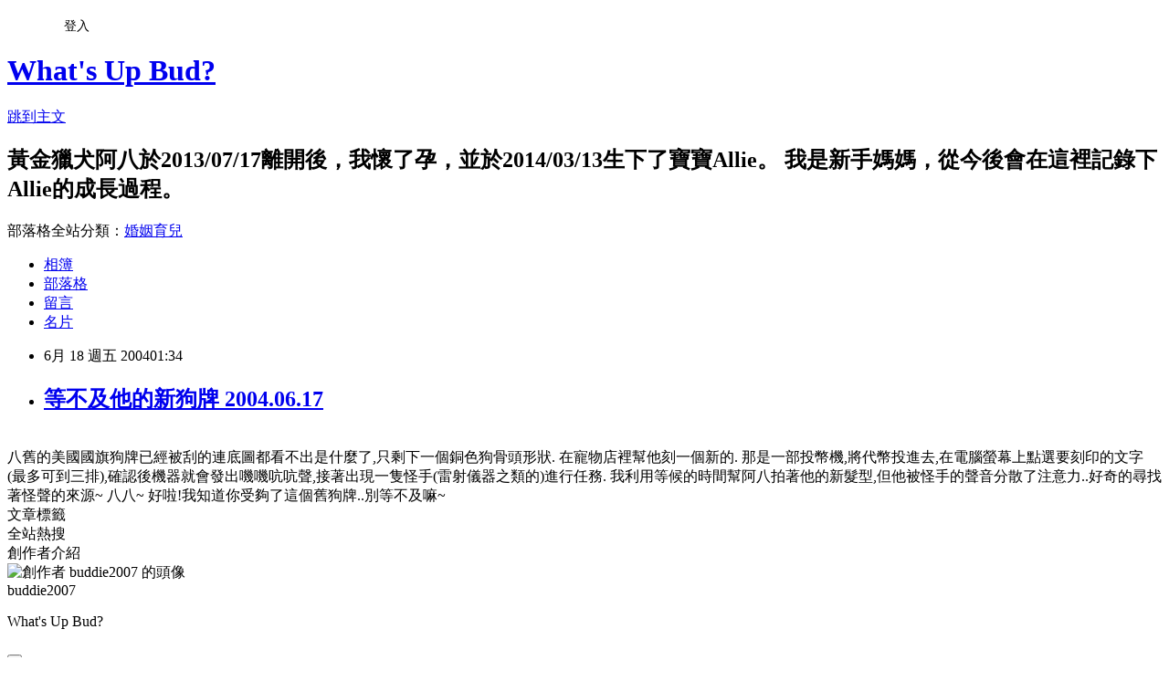

--- FILE ---
content_type: text/html; charset=utf-8
request_url: https://buddie2007.pixnet.net/blog/posts/14531602
body_size: 20686
content:
<!DOCTYPE html><html lang="zh-TW"><head><meta charSet="utf-8"/><meta name="viewport" content="width=device-width, initial-scale=1"/><link rel="stylesheet" href="https://static.1px.tw/blog-next/_next/static/chunks/b1e52b495cc0137c.css" data-precedence="next"/><link rel="stylesheet" href="/fix.css?v=202601200525" type="text/css" data-precedence="medium"/><link rel="stylesheet" href="https://s3.1px.tw/blog/theme/choc/iframe-popup.css?v=202601200525" type="text/css" data-precedence="medium"/><link rel="stylesheet" href="https://s3.1px.tw/blog/theme/choc/plugins.min.css?v=202601200525" type="text/css" data-precedence="medium"/><link rel="stylesheet" href="https://s3.1px.tw/blog/theme/choc/openid-comment.css?v=202601200525" type="text/css" data-precedence="medium"/><link rel="stylesheet" href="https://s3.1px.tw/blog/theme/choc/style.min.css?v=202601200525" type="text/css" data-precedence="medium"/><link rel="stylesheet" href="https://s3.1px.tw/blog/theme/choc/main.min.css?v=202601200525" type="text/css" data-precedence="medium"/><link rel="stylesheet" href="https://pimg.1px.tw/buddie2007/assets/buddie2007.css?v=202601200525" type="text/css" data-precedence="medium"/><link rel="stylesheet" href="https://s3.1px.tw/blog/theme/choc/author-info.css?v=202601200525" type="text/css" data-precedence="medium"/><link rel="stylesheet" href="https://s3.1px.tw/blog/theme/choc/idlePop.min.css?v=202601200525" type="text/css" data-precedence="medium"/><link rel="preload" as="script" fetchPriority="low" href="https://static.1px.tw/blog-next/_next/static/chunks/94688e2baa9fea03.js"/><script src="https://static.1px.tw/blog-next/_next/static/chunks/41eaa5427c45ebcc.js" async=""></script><script src="https://static.1px.tw/blog-next/_next/static/chunks/e2c6231760bc85bd.js" async=""></script><script src="https://static.1px.tw/blog-next/_next/static/chunks/94bde6376cf279be.js" async=""></script><script src="https://static.1px.tw/blog-next/_next/static/chunks/426b9d9d938a9eb4.js" async=""></script><script src="https://static.1px.tw/blog-next/_next/static/chunks/turbopack-5021d21b4b170dda.js" async=""></script><script src="https://static.1px.tw/blog-next/_next/static/chunks/ff1a16fafef87110.js" async=""></script><script src="https://static.1px.tw/blog-next/_next/static/chunks/e308b2b9ce476a3e.js" async=""></script><script src="https://static.1px.tw/blog-next/_next/static/chunks/2bf79572a40338b7.js" async=""></script><script src="https://static.1px.tw/blog-next/_next/static/chunks/d3c6eed28c1dd8e2.js" async=""></script><script src="https://static.1px.tw/blog-next/_next/static/chunks/d4d39cfc2a072218.js" async=""></script><script src="https://static.1px.tw/blog-next/_next/static/chunks/6a5d72c05b9cd4ba.js" async=""></script><script src="https://static.1px.tw/blog-next/_next/static/chunks/8af6103cf1375f47.js" async=""></script><script src="https://static.1px.tw/blog-next/_next/static/chunks/60d08651d643cedc.js" async=""></script><script src="https://static.1px.tw/blog-next/_next/static/chunks/0ae21416dac1fa83.js" async=""></script><script src="https://static.1px.tw/blog-next/_next/static/chunks/6d1100e43ad18157.js" async=""></script><script src="https://static.1px.tw/blog-next/_next/static/chunks/87eeaf7a3b9005e8.js" async=""></script><script src="https://static.1px.tw/blog-next/_next/static/chunks/ed01c75076819ebd.js" async=""></script><script src="https://static.1px.tw/blog-next/_next/static/chunks/a4df8fc19a9a82e6.js" async=""></script><title>等不及他的新狗牌  2004.06.17</title><meta name="description" content="八舊的美國國旗狗牌已經被刮的連底圖都看不出是什麼了,只剩下一個銅色狗骨頭形狀. 在寵物店裡幫他刻一個新的. 那是一部投幣機,將代幣投進去,在電腦螢幕上點選要刻印的文字(最多可到三排),確認後機器就會發出嘰嘰吭吭聲,接著出現一隻怪手(雷射儀器之類的)進行任務. 我利用等候的時間幫阿八拍著他的新髮型,但他被怪手的聲音分散了注意力..好奇的尋找著怪聲的來源~八八~ 好啦!我知道你受夠了這個舊狗牌..別等不及嘛~　"/><meta name="author" content="What&#x27;s Up Bud?"/><meta name="google-adsense-platform-account" content="pub-2647689032095179"/><meta name="fb:app_id" content="101730233200171"/><link rel="canonical" href="https://buddie2007.pixnet.net/blog/posts/14531602"/><meta property="og:title" content="等不及他的新狗牌  2004.06.17"/><meta property="og:description" content="八舊的美國國旗狗牌已經被刮的連底圖都看不出是什麼了,只剩下一個銅色狗骨頭形狀. 在寵物店裡幫他刻一個新的. 那是一部投幣機,將代幣投進去,在電腦螢幕上點選要刻印的文字(最多可到三排),確認後機器就會發出嘰嘰吭吭聲,接著出現一隻怪手(雷射儀器之類的)進行任務. 我利用等候的時間幫阿八拍著他的新髮型,但他被怪手的聲音分散了注意力..好奇的尋找著怪聲的來源~八八~ 好啦!我知道你受夠了這個舊狗牌..別等不及嘛~　"/><meta property="og:url" content="https://buddie2007.pixnet.net/blog/posts/14531602"/><meta property="og:image" content="https://pimg.1px.tw/buddie2007/1203518521.jpg"/><meta property="og:type" content="article"/><meta name="twitter:card" content="summary_large_image"/><meta name="twitter:title" content="等不及他的新狗牌  2004.06.17"/><meta name="twitter:description" content="八舊的美國國旗狗牌已經被刮的連底圖都看不出是什麼了,只剩下一個銅色狗骨頭形狀. 在寵物店裡幫他刻一個新的. 那是一部投幣機,將代幣投進去,在電腦螢幕上點選要刻印的文字(最多可到三排),確認後機器就會發出嘰嘰吭吭聲,接著出現一隻怪手(雷射儀器之類的)進行任務. 我利用等候的時間幫阿八拍著他的新髮型,但他被怪手的聲音分散了注意力..好奇的尋找著怪聲的來源~八八~ 好啦!我知道你受夠了這個舊狗牌..別等不及嘛~　"/><meta name="twitter:image" content="https://pimg.1px.tw/buddie2007/1203518521.jpg"/><link rel="icon" href="/favicon.ico?favicon.a62c60e0.ico" sizes="32x32" type="image/x-icon"/><script src="https://static.1px.tw/blog-next/_next/static/chunks/a6dad97d9634a72d.js" noModule=""></script></head><body><!--$--><!--/$--><!--$?--><template id="B:0"></template><!--/$--><script>requestAnimationFrame(function(){$RT=performance.now()});</script><script src="https://static.1px.tw/blog-next/_next/static/chunks/94688e2baa9fea03.js" id="_R_" async=""></script><div hidden id="S:0"><script id="pixnet-vars">
        window.PIXNET = {
          post_id: "14531602",
          name: "buddie2007",
          user_id: 0,
          blog_id: "251282",
          display_ads: true,
          ad_options: {"chictrip":false}
        };
      </script><script type="text/javascript" src="https://code.jquery.com/jquery-latest.min.js"></script><script id="json-ld-article-script" type="application/ld+json">{"@context":"https:\u002F\u002Fschema.org","@type":"BlogPosting","isAccessibleForFree":true,"mainEntityOfPage":{"@type":"WebPage","@id":"https:\u002F\u002Fbuddie2007.pixnet.net\u002Fblog\u002Fposts\u002F14531602"},"headline":"等不及他的新狗牌  2004.06.17","description":"\u003Cimg src=\"http:\u002F\u002Fpic.pimg.tw\u002Fbuddie2007\u002F1203518521.jpg\"\u003E\u003Cbr \u002F\u003E\u003Cbr\u003E八舊的美國國旗狗牌已經被刮的連底圖都看不出是什麼了,只剩下一個銅色狗骨頭形狀. 在寵物店裡幫他刻一個新的. 那是一部投幣機,將代幣投進去,在電腦螢幕上點選要刻印的文字(最多可到三排),確認後機器就會發出嘰嘰吭吭聲,接著出現一隻怪手(雷射儀器之類的)進行任務. 我利用等候的時間幫阿八拍著他的新髮型,但他被怪手的聲音分散了注意力..好奇的尋找著怪聲的來源~\u003Cbr\u003E八八~ 好啦!我知道你受夠了這個舊狗牌..別等不及嘛~　\u003Cbr\u003E\u003C!-- more --\u003E","articleBody":"\u003Cimg src=\"https:\u002F\u002Fpimg.1px.tw\u002Fbuddie2007\u002F1203518521.jpg\"\u003E\u003Cbr \u002F\u003E\n八舊的美國國旗狗牌已經被刮的連底圖都看不出是什麼了,只剩下一個銅色狗骨頭形狀. 在寵物店裡幫他刻一個新的. 那是一部投幣機,將代幣投進去,在電腦螢幕上點選要刻印的文字(最多可到三排),確認後機器就會發出嘰嘰吭吭聲,接著出現一隻怪手(雷射儀器之類的)進行任務. 我利用等候的時間幫阿八拍著他的新髮型,但他被怪手的聲音分散了注意力..好奇的尋找著怪聲的來源~\n\n八八~ 好啦!我知道你受夠了這個舊狗牌..別等不及嘛~　\u003Cbr \u002F\u003E\n\u003C!-- more --\u003E","image":["https:\u002F\u002Fpimg.1px.tw\u002Fbuddie2007\u002F1203518521.jpg"],"author":{"@type":"Person","name":"What's Up Bud?","url":"https:\u002F\u002Fwww.pixnet.net\u002Fpcard\u002Fbuddie2007"},"publisher":{"@type":"Organization","name":"What's Up Bud?","logo":{"@type":"ImageObject","url":"https:\u002F\u002Fs3.1px.tw\u002Fblog\u002Fcommon\u002Favatar\u002Fblog_cover_light.jpg"}},"datePublished":"2004-06-17T17:34:17.000Z","dateModified":"","keywords":[],"articleSection":"加拿大遊學時期"}</script><template id="P:1"></template><template id="P:2"></template><template id="P:3"></template><section aria-label="Notifications alt+T" tabindex="-1" aria-live="polite" aria-relevant="additions text" aria-atomic="false"></section></div><script>(self.__next_f=self.__next_f||[]).push([0])</script><script>self.__next_f.push([1,"1:\"$Sreact.fragment\"\n3:I[39756,[\"https://static.1px.tw/blog-next/_next/static/chunks/ff1a16fafef87110.js\",\"https://static.1px.tw/blog-next/_next/static/chunks/e308b2b9ce476a3e.js\"],\"default\"]\n4:I[53536,[\"https://static.1px.tw/blog-next/_next/static/chunks/ff1a16fafef87110.js\",\"https://static.1px.tw/blog-next/_next/static/chunks/e308b2b9ce476a3e.js\"],\"default\"]\n6:I[97367,[\"https://static.1px.tw/blog-next/_next/static/chunks/ff1a16fafef87110.js\",\"https://static.1px.tw/blog-next/_next/static/chunks/e308b2b9ce476a3e.js\"],\"OutletBoundary\"]\n8:I[97367,[\"https://static.1px.tw/blog-next/_next/static/chunks/ff1a16fafef87110.js\",\"https://static.1px.tw/blog-next/_next/static/chunks/e308b2b9ce476a3e.js\"],\"ViewportBoundary\"]\na:I[97367,[\"https://static.1px.tw/blog-next/_next/static/chunks/ff1a16fafef87110.js\",\"https://static.1px.tw/blog-next/_next/static/chunks/e308b2b9ce476a3e.js\"],\"MetadataBoundary\"]\nc:I[63491,[\"https://static.1px.tw/blog-next/_next/static/chunks/2bf79572a40338b7.js\",\"https://static.1px.tw/blog-next/_next/static/chunks/d3c6eed28c1dd8e2.js\"],\"default\"]\n:HL[\"https://static.1px.tw/blog-next/_next/static/chunks/b1e52b495cc0137c.css\",\"style\"]\n"])</script><script>self.__next_f.push([1,"0:{\"P\":null,\"b\":\"jLMCWaFgMfR_swzrVDvgI\",\"c\":[\"\",\"blog\",\"posts\",\"14531602\"],\"q\":\"\",\"i\":false,\"f\":[[[\"\",{\"children\":[\"blog\",{\"children\":[\"posts\",{\"children\":[[\"id\",\"14531602\",\"d\"],{\"children\":[\"__PAGE__\",{}]}]}]}]},\"$undefined\",\"$undefined\",true],[[\"$\",\"$1\",\"c\",{\"children\":[[[\"$\",\"script\",\"script-0\",{\"src\":\"https://static.1px.tw/blog-next/_next/static/chunks/d4d39cfc2a072218.js\",\"async\":true,\"nonce\":\"$undefined\"}],[\"$\",\"script\",\"script-1\",{\"src\":\"https://static.1px.tw/blog-next/_next/static/chunks/6a5d72c05b9cd4ba.js\",\"async\":true,\"nonce\":\"$undefined\"}],[\"$\",\"script\",\"script-2\",{\"src\":\"https://static.1px.tw/blog-next/_next/static/chunks/8af6103cf1375f47.js\",\"async\":true,\"nonce\":\"$undefined\"}]],\"$L2\"]}],{\"children\":[[\"$\",\"$1\",\"c\",{\"children\":[null,[\"$\",\"$L3\",null,{\"parallelRouterKey\":\"children\",\"error\":\"$undefined\",\"errorStyles\":\"$undefined\",\"errorScripts\":\"$undefined\",\"template\":[\"$\",\"$L4\",null,{}],\"templateStyles\":\"$undefined\",\"templateScripts\":\"$undefined\",\"notFound\":\"$undefined\",\"forbidden\":\"$undefined\",\"unauthorized\":\"$undefined\"}]]}],{\"children\":[[\"$\",\"$1\",\"c\",{\"children\":[null,[\"$\",\"$L3\",null,{\"parallelRouterKey\":\"children\",\"error\":\"$undefined\",\"errorStyles\":\"$undefined\",\"errorScripts\":\"$undefined\",\"template\":[\"$\",\"$L4\",null,{}],\"templateStyles\":\"$undefined\",\"templateScripts\":\"$undefined\",\"notFound\":\"$undefined\",\"forbidden\":\"$undefined\",\"unauthorized\":\"$undefined\"}]]}],{\"children\":[[\"$\",\"$1\",\"c\",{\"children\":[null,[\"$\",\"$L3\",null,{\"parallelRouterKey\":\"children\",\"error\":\"$undefined\",\"errorStyles\":\"$undefined\",\"errorScripts\":\"$undefined\",\"template\":[\"$\",\"$L4\",null,{}],\"templateStyles\":\"$undefined\",\"templateScripts\":\"$undefined\",\"notFound\":\"$undefined\",\"forbidden\":\"$undefined\",\"unauthorized\":\"$undefined\"}]]}],{\"children\":[[\"$\",\"$1\",\"c\",{\"children\":[\"$L5\",[[\"$\",\"link\",\"0\",{\"rel\":\"stylesheet\",\"href\":\"https://static.1px.tw/blog-next/_next/static/chunks/b1e52b495cc0137c.css\",\"precedence\":\"next\",\"crossOrigin\":\"$undefined\",\"nonce\":\"$undefined\"}],[\"$\",\"script\",\"script-0\",{\"src\":\"https://static.1px.tw/blog-next/_next/static/chunks/0ae21416dac1fa83.js\",\"async\":true,\"nonce\":\"$undefined\"}],[\"$\",\"script\",\"script-1\",{\"src\":\"https://static.1px.tw/blog-next/_next/static/chunks/6d1100e43ad18157.js\",\"async\":true,\"nonce\":\"$undefined\"}],[\"$\",\"script\",\"script-2\",{\"src\":\"https://static.1px.tw/blog-next/_next/static/chunks/87eeaf7a3b9005e8.js\",\"async\":true,\"nonce\":\"$undefined\"}],[\"$\",\"script\",\"script-3\",{\"src\":\"https://static.1px.tw/blog-next/_next/static/chunks/ed01c75076819ebd.js\",\"async\":true,\"nonce\":\"$undefined\"}],[\"$\",\"script\",\"script-4\",{\"src\":\"https://static.1px.tw/blog-next/_next/static/chunks/a4df8fc19a9a82e6.js\",\"async\":true,\"nonce\":\"$undefined\"}]],[\"$\",\"$L6\",null,{\"children\":\"$@7\"}]]}],{},null,false,false]},null,false,false]},null,false,false]},null,false,false]},null,false,false],[\"$\",\"$1\",\"h\",{\"children\":[null,[\"$\",\"$L8\",null,{\"children\":\"$@9\"}],[\"$\",\"$La\",null,{\"children\":\"$@b\"}],null]}],false]],\"m\":\"$undefined\",\"G\":[\"$c\",[]],\"S\":false}\n"])</script><script>self.__next_f.push([1,"9:[[\"$\",\"meta\",\"0\",{\"charSet\":\"utf-8\"}],[\"$\",\"meta\",\"1\",{\"name\":\"viewport\",\"content\":\"width=device-width, initial-scale=1\"}]]\n"])</script><script>self.__next_f.push([1,"d:I[79520,[\"https://static.1px.tw/blog-next/_next/static/chunks/d4d39cfc2a072218.js\",\"https://static.1px.tw/blog-next/_next/static/chunks/6a5d72c05b9cd4ba.js\",\"https://static.1px.tw/blog-next/_next/static/chunks/8af6103cf1375f47.js\"],\"\"]\n10:I[2352,[\"https://static.1px.tw/blog-next/_next/static/chunks/d4d39cfc2a072218.js\",\"https://static.1px.tw/blog-next/_next/static/chunks/6a5d72c05b9cd4ba.js\",\"https://static.1px.tw/blog-next/_next/static/chunks/8af6103cf1375f47.js\"],\"AdultWarningModal\"]\n11:I[69182,[\"https://static.1px.tw/blog-next/_next/static/chunks/d4d39cfc2a072218.js\",\"https://static.1px.tw/blog-next/_next/static/chunks/6a5d72c05b9cd4ba.js\",\"https://static.1px.tw/blog-next/_next/static/chunks/8af6103cf1375f47.js\"],\"HydrationComplete\"]\n12:I[12985,[\"https://static.1px.tw/blog-next/_next/static/chunks/d4d39cfc2a072218.js\",\"https://static.1px.tw/blog-next/_next/static/chunks/6a5d72c05b9cd4ba.js\",\"https://static.1px.tw/blog-next/_next/static/chunks/8af6103cf1375f47.js\"],\"NuqsAdapter\"]\n13:I[82782,[\"https://static.1px.tw/blog-next/_next/static/chunks/d4d39cfc2a072218.js\",\"https://static.1px.tw/blog-next/_next/static/chunks/6a5d72c05b9cd4ba.js\",\"https://static.1px.tw/blog-next/_next/static/chunks/8af6103cf1375f47.js\"],\"RefineContext\"]\n14:I[29306,[\"https://static.1px.tw/blog-next/_next/static/chunks/d4d39cfc2a072218.js\",\"https://static.1px.tw/blog-next/_next/static/chunks/6a5d72c05b9cd4ba.js\",\"https://static.1px.tw/blog-next/_next/static/chunks/8af6103cf1375f47.js\",\"https://static.1px.tw/blog-next/_next/static/chunks/60d08651d643cedc.js\",\"https://static.1px.tw/blog-next/_next/static/chunks/d3c6eed28c1dd8e2.js\"],\"default\"]\n2:[\"$\",\"html\",null,{\"lang\":\"zh-TW\",\"children\":[[\"$\",\"$Ld\",null,{\"id\":\"google-tag-manager\",\"strategy\":\"afterInteractive\",\"children\":\"\\n(function(w,d,s,l,i){w[l]=w[l]||[];w[l].push({'gtm.start':\\nnew Date().getTime(),event:'gtm.js'});var f=d.getElementsByTagName(s)[0],\\nj=d.createElement(s),dl=l!='dataLayer'?'\u0026l='+l:'';j.async=true;j.src=\\n'https://www.googletagmanager.com/gtm.js?id='+i+dl;f.parentNode.insertBefore(j,f);\\n})(window,document,'script','dataLayer','GTM-TRLQMPKX');\\n  \"}],\"$Le\",\"$Lf\",[\"$\",\"body\",null,{\"children\":[[\"$\",\"$L10\",null,{\"display\":false}],[\"$\",\"$L11\",null,{}],[\"$\",\"$L12\",null,{\"children\":[\"$\",\"$L13\",null,{\"children\":[\"$\",\"$L3\",null,{\"parallelRouterKey\":\"children\",\"error\":\"$undefined\",\"errorStyles\":\"$undefined\",\"errorScripts\":\"$undefined\",\"template\":[\"$\",\"$L4\",null,{}],\"templateStyles\":\"$undefined\",\"templateScripts\":\"$undefined\",\"notFound\":[[\"$\",\"$L14\",null,{}],[]],\"forbidden\":\"$undefined\",\"unauthorized\":\"$undefined\"}]}]}]]}]]}]\n"])</script><script>self.__next_f.push([1,"e:null\nf:null\n"])</script><script>self.__next_f.push([1,"16:I[27201,[\"https://static.1px.tw/blog-next/_next/static/chunks/ff1a16fafef87110.js\",\"https://static.1px.tw/blog-next/_next/static/chunks/e308b2b9ce476a3e.js\"],\"IconMark\"]\n5:[[\"$\",\"script\",null,{\"id\":\"pixnet-vars\",\"children\":\"\\n        window.PIXNET = {\\n          post_id: \\\"14531602\\\",\\n          name: \\\"buddie2007\\\",\\n          user_id: 0,\\n          blog_id: \\\"251282\\\",\\n          display_ads: true,\\n          ad_options: {\\\"chictrip\\\":false}\\n        };\\n      \"}],\"$L15\"]\n"])</script><script>self.__next_f.push([1,"b:[[\"$\",\"title\",\"0\",{\"children\":\"等不及他的新狗牌  2004.06.17\"}],[\"$\",\"meta\",\"1\",{\"name\":\"description\",\"content\":\"八舊的美國國旗狗牌已經被刮的連底圖都看不出是什麼了,只剩下一個銅色狗骨頭形狀. 在寵物店裡幫他刻一個新的. 那是一部投幣機,將代幣投進去,在電腦螢幕上點選要刻印的文字(最多可到三排),確認後機器就會發出嘰嘰吭吭聲,接著出現一隻怪手(雷射儀器之類的)進行任務. 我利用等候的時間幫阿八拍著他的新髮型,但他被怪手的聲音分散了注意力..好奇的尋找著怪聲的來源~八八~ 好啦!我知道你受夠了這個舊狗牌..別等不及嘛~　\"}],[\"$\",\"meta\",\"2\",{\"name\":\"author\",\"content\":\"What's Up Bud?\"}],[\"$\",\"meta\",\"3\",{\"name\":\"google-adsense-platform-account\",\"content\":\"pub-2647689032095179\"}],[\"$\",\"meta\",\"4\",{\"name\":\"fb:app_id\",\"content\":\"101730233200171\"}],[\"$\",\"link\",\"5\",{\"rel\":\"canonical\",\"href\":\"https://buddie2007.pixnet.net/blog/posts/14531602\"}],[\"$\",\"meta\",\"6\",{\"property\":\"og:title\",\"content\":\"等不及他的新狗牌  2004.06.17\"}],[\"$\",\"meta\",\"7\",{\"property\":\"og:description\",\"content\":\"八舊的美國國旗狗牌已經被刮的連底圖都看不出是什麼了,只剩下一個銅色狗骨頭形狀. 在寵物店裡幫他刻一個新的. 那是一部投幣機,將代幣投進去,在電腦螢幕上點選要刻印的文字(最多可到三排),確認後機器就會發出嘰嘰吭吭聲,接著出現一隻怪手(雷射儀器之類的)進行任務. 我利用等候的時間幫阿八拍著他的新髮型,但他被怪手的聲音分散了注意力..好奇的尋找著怪聲的來源~八八~ 好啦!我知道你受夠了這個舊狗牌..別等不及嘛~　\"}],[\"$\",\"meta\",\"8\",{\"property\":\"og:url\",\"content\":\"https://buddie2007.pixnet.net/blog/posts/14531602\"}],[\"$\",\"meta\",\"9\",{\"property\":\"og:image\",\"content\":\"https://pimg.1px.tw/buddie2007/1203518521.jpg\"}],[\"$\",\"meta\",\"10\",{\"property\":\"og:type\",\"content\":\"article\"}],[\"$\",\"meta\",\"11\",{\"name\":\"twitter:card\",\"content\":\"summary_large_image\"}],[\"$\",\"meta\",\"12\",{\"name\":\"twitter:title\",\"content\":\"等不及他的新狗牌  2004.06.17\"}],[\"$\",\"meta\",\"13\",{\"name\":\"twitter:description\",\"content\":\"八舊的美國國旗狗牌已經被刮的連底圖都看不出是什麼了,只剩下一個銅色狗骨頭形狀. 在寵物店裡幫他刻一個新的. 那是一部投幣機,將代幣投進去,在電腦螢幕上點選要刻印的文字(最多可到三排),確認後機器就會發出嘰嘰吭吭聲,接著出現一隻怪手(雷射儀器之類的)進行任務. 我利用等候的時間幫阿八拍著他的新髮型,但他被怪手的聲音分散了注意力..好奇的尋找著怪聲的來源~八八~ 好啦!我知道你受夠了這個舊狗牌..別等不及嘛~　\"}],[\"$\",\"meta\",\"14\",{\"name\":\"twitter:image\",\"content\":\"https://pimg.1px.tw/buddie2007/1203518521.jpg\"}],[\"$\",\"link\",\"15\",{\"rel\":\"icon\",\"href\":\"/favicon.ico?favicon.a62c60e0.ico\",\"sizes\":\"32x32\",\"type\":\"image/x-icon\"}],[\"$\",\"$L16\",\"16\",{}]]\n"])</script><script>self.__next_f.push([1,"7:null\n"])</script><script>self.__next_f.push([1,":HL[\"/fix.css?v=202601200525\",\"style\",{\"type\":\"text/css\"}]\n:HL[\"https://s3.1px.tw/blog/theme/choc/iframe-popup.css?v=202601200525\",\"style\",{\"type\":\"text/css\"}]\n:HL[\"https://s3.1px.tw/blog/theme/choc/plugins.min.css?v=202601200525\",\"style\",{\"type\":\"text/css\"}]\n:HL[\"https://s3.1px.tw/blog/theme/choc/openid-comment.css?v=202601200525\",\"style\",{\"type\":\"text/css\"}]\n:HL[\"https://s3.1px.tw/blog/theme/choc/style.min.css?v=202601200525\",\"style\",{\"type\":\"text/css\"}]\n:HL[\"https://s3.1px.tw/blog/theme/choc/main.min.css?v=202601200525\",\"style\",{\"type\":\"text/css\"}]\n:HL[\"https://pimg.1px.tw/buddie2007/assets/buddie2007.css?v=202601200525\",\"style\",{\"type\":\"text/css\"}]\n:HL[\"https://s3.1px.tw/blog/theme/choc/author-info.css?v=202601200525\",\"style\",{\"type\":\"text/css\"}]\n:HL[\"https://s3.1px.tw/blog/theme/choc/idlePop.min.css?v=202601200525\",\"style\",{\"type\":\"text/css\"}]\n17:T8da,"])</script><script>self.__next_f.push([1,"{\"@context\":\"https:\\u002F\\u002Fschema.org\",\"@type\":\"BlogPosting\",\"isAccessibleForFree\":true,\"mainEntityOfPage\":{\"@type\":\"WebPage\",\"@id\":\"https:\\u002F\\u002Fbuddie2007.pixnet.net\\u002Fblog\\u002Fposts\\u002F14531602\"},\"headline\":\"等不及他的新狗牌  2004.06.17\",\"description\":\"\\u003Cimg src=\\\"http:\\u002F\\u002Fpic.pimg.tw\\u002Fbuddie2007\\u002F1203518521.jpg\\\"\\u003E\\u003Cbr \\u002F\\u003E\\u003Cbr\\u003E八舊的美國國旗狗牌已經被刮的連底圖都看不出是什麼了,只剩下一個銅色狗骨頭形狀. 在寵物店裡幫他刻一個新的. 那是一部投幣機,將代幣投進去,在電腦螢幕上點選要刻印的文字(最多可到三排),確認後機器就會發出嘰嘰吭吭聲,接著出現一隻怪手(雷射儀器之類的)進行任務. 我利用等候的時間幫阿八拍著他的新髮型,但他被怪手的聲音分散了注意力..好奇的尋找著怪聲的來源~\\u003Cbr\\u003E八八~ 好啦!我知道你受夠了這個舊狗牌..別等不及嘛~　\\u003Cbr\\u003E\\u003C!-- more --\\u003E\",\"articleBody\":\"\\u003Cimg src=\\\"https:\\u002F\\u002Fpimg.1px.tw\\u002Fbuddie2007\\u002F1203518521.jpg\\\"\\u003E\\u003Cbr \\u002F\\u003E\\n八舊的美國國旗狗牌已經被刮的連底圖都看不出是什麼了,只剩下一個銅色狗骨頭形狀. 在寵物店裡幫他刻一個新的. 那是一部投幣機,將代幣投進去,在電腦螢幕上點選要刻印的文字(最多可到三排),確認後機器就會發出嘰嘰吭吭聲,接著出現一隻怪手(雷射儀器之類的)進行任務. 我利用等候的時間幫阿八拍著他的新髮型,但他被怪手的聲音分散了注意力..好奇的尋找著怪聲的來源~\\n\\n八八~ 好啦!我知道你受夠了這個舊狗牌..別等不及嘛~　\\u003Cbr \\u002F\\u003E\\n\\u003C!-- more --\\u003E\",\"image\":[\"https:\\u002F\\u002Fpimg.1px.tw\\u002Fbuddie2007\\u002F1203518521.jpg\"],\"author\":{\"@type\":\"Person\",\"name\":\"What's Up Bud?\",\"url\":\"https:\\u002F\\u002Fwww.pixnet.net\\u002Fpcard\\u002Fbuddie2007\"},\"publisher\":{\"@type\":\"Organization\",\"name\":\"What's Up Bud?\",\"logo\":{\"@type\":\"ImageObject\",\"url\":\"https:\\u002F\\u002Fs3.1px.tw\\u002Fblog\\u002Fcommon\\u002Favatar\\u002Fblog_cover_light.jpg\"}},\"datePublished\":\"2004-06-17T17:34:17.000Z\",\"dateModified\":\"\",\"keywords\":[],\"articleSection\":\"加拿大遊學時期\"}"])</script><script>self.__next_f.push([1,"15:[[[[\"$\",\"link\",\"/fix.css?v=202601200525\",{\"rel\":\"stylesheet\",\"href\":\"/fix.css?v=202601200525\",\"type\":\"text/css\",\"precedence\":\"medium\"}],[\"$\",\"link\",\"https://s3.1px.tw/blog/theme/choc/iframe-popup.css?v=202601200525\",{\"rel\":\"stylesheet\",\"href\":\"https://s3.1px.tw/blog/theme/choc/iframe-popup.css?v=202601200525\",\"type\":\"text/css\",\"precedence\":\"medium\"}],[\"$\",\"link\",\"https://s3.1px.tw/blog/theme/choc/plugins.min.css?v=202601200525\",{\"rel\":\"stylesheet\",\"href\":\"https://s3.1px.tw/blog/theme/choc/plugins.min.css?v=202601200525\",\"type\":\"text/css\",\"precedence\":\"medium\"}],[\"$\",\"link\",\"https://s3.1px.tw/blog/theme/choc/openid-comment.css?v=202601200525\",{\"rel\":\"stylesheet\",\"href\":\"https://s3.1px.tw/blog/theme/choc/openid-comment.css?v=202601200525\",\"type\":\"text/css\",\"precedence\":\"medium\"}],[\"$\",\"link\",\"https://s3.1px.tw/blog/theme/choc/style.min.css?v=202601200525\",{\"rel\":\"stylesheet\",\"href\":\"https://s3.1px.tw/blog/theme/choc/style.min.css?v=202601200525\",\"type\":\"text/css\",\"precedence\":\"medium\"}],[\"$\",\"link\",\"https://s3.1px.tw/blog/theme/choc/main.min.css?v=202601200525\",{\"rel\":\"stylesheet\",\"href\":\"https://s3.1px.tw/blog/theme/choc/main.min.css?v=202601200525\",\"type\":\"text/css\",\"precedence\":\"medium\"}],[\"$\",\"link\",\"https://pimg.1px.tw/buddie2007/assets/buddie2007.css?v=202601200525\",{\"rel\":\"stylesheet\",\"href\":\"https://pimg.1px.tw/buddie2007/assets/buddie2007.css?v=202601200525\",\"type\":\"text/css\",\"precedence\":\"medium\"}],[\"$\",\"link\",\"https://s3.1px.tw/blog/theme/choc/author-info.css?v=202601200525\",{\"rel\":\"stylesheet\",\"href\":\"https://s3.1px.tw/blog/theme/choc/author-info.css?v=202601200525\",\"type\":\"text/css\",\"precedence\":\"medium\"}],[\"$\",\"link\",\"https://s3.1px.tw/blog/theme/choc/idlePop.min.css?v=202601200525\",{\"rel\":\"stylesheet\",\"href\":\"https://s3.1px.tw/blog/theme/choc/idlePop.min.css?v=202601200525\",\"type\":\"text/css\",\"precedence\":\"medium\"}]],[\"$\",\"script\",null,{\"type\":\"text/javascript\",\"src\":\"https://code.jquery.com/jquery-latest.min.js\"}]],[[\"$\",\"script\",null,{\"id\":\"json-ld-article-script\",\"type\":\"application/ld+json\",\"dangerouslySetInnerHTML\":{\"__html\":\"$17\"}}],\"$L18\"],\"$L19\",\"$L1a\"]\n"])</script><script>self.__next_f.push([1,"1b:I[5479,[\"https://static.1px.tw/blog-next/_next/static/chunks/d4d39cfc2a072218.js\",\"https://static.1px.tw/blog-next/_next/static/chunks/6a5d72c05b9cd4ba.js\",\"https://static.1px.tw/blog-next/_next/static/chunks/8af6103cf1375f47.js\",\"https://static.1px.tw/blog-next/_next/static/chunks/0ae21416dac1fa83.js\",\"https://static.1px.tw/blog-next/_next/static/chunks/6d1100e43ad18157.js\",\"https://static.1px.tw/blog-next/_next/static/chunks/87eeaf7a3b9005e8.js\",\"https://static.1px.tw/blog-next/_next/static/chunks/ed01c75076819ebd.js\",\"https://static.1px.tw/blog-next/_next/static/chunks/a4df8fc19a9a82e6.js\"],\"default\"]\n1c:I[38045,[\"https://static.1px.tw/blog-next/_next/static/chunks/d4d39cfc2a072218.js\",\"https://static.1px.tw/blog-next/_next/static/chunks/6a5d72c05b9cd4ba.js\",\"https://static.1px.tw/blog-next/_next/static/chunks/8af6103cf1375f47.js\",\"https://static.1px.tw/blog-next/_next/static/chunks/0ae21416dac1fa83.js\",\"https://static.1px.tw/blog-next/_next/static/chunks/6d1100e43ad18157.js\",\"https://static.1px.tw/blog-next/_next/static/chunks/87eeaf7a3b9005e8.js\",\"https://static.1px.tw/blog-next/_next/static/chunks/ed01c75076819ebd.js\",\"https://static.1px.tw/blog-next/_next/static/chunks/a4df8fc19a9a82e6.js\"],\"ArticleHead\"]\n1d:I[89076,[\"https://static.1px.tw/blog-next/_next/static/chunks/d4d39cfc2a072218.js\",\"https://static.1px.tw/blog-next/_next/static/chunks/6a5d72c05b9cd4ba.js\",\"https://static.1px.tw/blog-next/_next/static/chunks/8af6103cf1375f47.js\",\"https://static.1px.tw/blog-next/_next/static/chunks/0ae21416dac1fa83.js\",\"https://static.1px.tw/blog-next/_next/static/chunks/6d1100e43ad18157.js\",\"https://static.1px.tw/blog-next/_next/static/chunks/87eeaf7a3b9005e8.js\",\"https://static.1px.tw/blog-next/_next/static/chunks/ed01c75076819ebd.js\",\"https://static.1px.tw/blog-next/_next/static/chunks/a4df8fc19a9a82e6.js\"],\"ArticleContentInner\"]\n18:[\"$\",\"script\",null,{\"id\":\"json-ld-breadcrumb-script\",\"type\":\"application/ld+json\",\"dangerouslySetInnerHTML\":{\"__html\":\"{\\\"@context\\\":\\\"https:\\\\u002F\\\\u002Fschema.org\\\",\\\"@type\\\":\\\"BreadcrumbList\\\",\\\"itemListElement\\\":[{\\\"@type\\\":\\\"ListItem\\\",\\\"position\\\":1,\\\"name\\\":\\\"首頁\\\",\\\"item\\\":\\\"https:\\\\u002F\\\\u002Fbuddie2007.pixnet.net\\\"},{\\\"@type\\\":\\\"ListItem\\\",\\\"position\\\":2,\\\"name\\\":\\\"部落格\\\",\\\"item\\\":\\\"https:\\\\u002F\\\\u002Fbuddie2007.pixnet.net\\\\u002Fblog\\\"},{\\\"@type\\\":\\\"ListItem\\\",\\\"position\\\":3,\\\"name\\\":\\\"文章\\\",\\\"item\\\":\\\"https:\\\\u002F\\\\u002Fbuddie2007.pixnet.net\\\\u002Fblog\\\\u002Fposts\\\"},{\\\"@type\\\":\\\"ListItem\\\",\\\"position\\\":4,\\\"name\\\":\\\"等不及他的新狗牌  2004.06.17\\\",\\\"item\\\":\\\"https:\\\\u002F\\\\u002Fbuddie2007.pixnet.net\\\\u002Fblog\\\\u002Fposts\\\\u002F14531602\\\"}]}\"}}]\n"])</script><script>self.__next_f.push([1,"1a:[\"$\",\"div\",null,{\"className\":\"main-container\",\"children\":[[\"$\",\"div\",null,{\"id\":\"pixnet-ad-before_header\",\"className\":\"pixnet-ad-placement\"}],[\"$\",\"div\",null,{\"id\":\"body-div\",\"children\":[[\"$\",\"div\",null,{\"id\":\"container\",\"children\":[[\"$\",\"div\",null,{\"id\":\"container2\",\"children\":[[\"$\",\"div\",null,{\"id\":\"container3\",\"children\":[[\"$\",\"div\",null,{\"id\":\"header\",\"children\":[[\"$\",\"div\",null,{\"id\":\"banner\",\"children\":[[\"$\",\"h1\",null,{\"children\":[\"$\",\"a\",null,{\"href\":\"https://buddie2007.pixnet.net/blog\",\"children\":\"What's Up Bud?\"}]}],[\"$\",\"p\",null,{\"className\":\"skiplink\",\"children\":[\"$\",\"a\",null,{\"href\":\"#article-area\",\"title\":\"skip the page header to the main content\",\"children\":\"跳到主文\"}]}],[\"$\",\"h2\",null,{\"suppressHydrationWarning\":true,\"dangerouslySetInnerHTML\":{\"__html\":\"黃金獵犬阿八於2013/07/17離開後，我懷了孕，並於2014/03/13生下了寶寶Allie。\\r\\n我是新手媽媽，從今後會在這裡記錄下Allie的成長過程。\"}}],[\"$\",\"p\",null,{\"id\":\"blog-category\",\"children\":[\"部落格全站分類：\",[\"$\",\"a\",null,{\"href\":\"#\",\"children\":\"婚姻育兒\"}]]}]]}],[\"$\",\"ul\",null,{\"id\":\"navigation\",\"children\":[[\"$\",\"li\",null,{\"className\":\"navigation-links\",\"id\":\"link-album\",\"children\":[\"$\",\"a\",null,{\"href\":\"/albums\",\"title\":\"go to gallery page of this user\",\"children\":\"相簿\"}]}],[\"$\",\"li\",null,{\"className\":\"navigation-links\",\"id\":\"link-blog\",\"children\":[\"$\",\"a\",null,{\"href\":\"https://buddie2007.pixnet.net/blog\",\"title\":\"go to index page of this blog\",\"children\":\"部落格\"}]}],[\"$\",\"li\",null,{\"className\":\"navigation-links\",\"id\":\"link-guestbook\",\"children\":[\"$\",\"a\",null,{\"id\":\"guestbook\",\"data-msg\":\"尚未安裝留言板，無法進行留言\",\"data-action\":\"none\",\"href\":\"#\",\"title\":\"go to guestbook page of this user\",\"children\":\"留言\"}]}],[\"$\",\"li\",null,{\"className\":\"navigation-links\",\"id\":\"link-profile\",\"children\":[\"$\",\"a\",null,{\"href\":\"https://www.pixnet.net/pcard/251282\",\"title\":\"go to profile page of this user\",\"children\":\"名片\"}]}]]}]]}],[\"$\",\"div\",null,{\"id\":\"main\",\"children\":[[\"$\",\"div\",null,{\"id\":\"content\",\"children\":[[\"$\",\"$L1b\",null,{\"data\":\"$undefined\"}],[\"$\",\"div\",null,{\"id\":\"article-area\",\"children\":[\"$\",\"div\",null,{\"id\":\"article-box\",\"children\":[\"$\",\"div\",null,{\"className\":\"article\",\"children\":[[\"$\",\"$L1c\",null,{\"post\":{\"id\":\"14531602\",\"title\":\"等不及他的新狗牌  2004.06.17\",\"excerpt\":\"\u003cimg src=\\\"http://pic.pimg.tw/buddie2007/1203518521.jpg\\\"\u003e\u003cbr /\u003e\u003cbr\u003e八舊的美國國旗狗牌已經被刮的連底圖都看不出是什麼了,只剩下一個銅色狗骨頭形狀. 在寵物店裡幫他刻一個新的. 那是一部投幣機,將代幣投進去,在電腦螢幕上點選要刻印的文字(最多可到三排),確認後機器就會發出嘰嘰吭吭聲,接著出現一隻怪手(雷射儀器之類的)進行任務. 我利用等候的時間幫阿八拍著他的新髮型,但他被怪手的聲音分散了注意力..好奇的尋找著怪聲的來源~\u003cbr\u003e八八~ 好啦!我知道你受夠了這個舊狗牌..別等不及嘛~　\u003cbr\u003e\u003c!-- more --\u003e\",\"contents\":{\"post_id\":\"14531602\",\"contents\":\"\u003cimg src=\\\"https://pimg.1px.tw/buddie2007/1203518521.jpg\\\"\u003e\u003cbr /\u003e\\n八舊的美國國旗狗牌已經被刮的連底圖都看不出是什麼了,只剩下一個銅色狗骨頭形狀. 在寵物店裡幫他刻一個新的. 那是一部投幣機,將代幣投進去,在電腦螢幕上點選要刻印的文字(最多可到三排),確認後機器就會發出嘰嘰吭吭聲,接著出現一隻怪手(雷射儀器之類的)進行任務. 我利用等候的時間幫阿八拍著他的新髮型,但他被怪手的聲音分散了注意力..好奇的尋找著怪聲的來源~\\n\\n八八~ 好啦!我知道你受夠了這個舊狗牌..別等不及嘛~　\u003cbr /\u003e\\n\u003c!-- more --\u003e\",\"sanitized_contents\":\"\u003cimg src=\\\"https://pimg.1px.tw/buddie2007/1203518521.jpg\\\"\u003e\u003cbr /\u003e 八舊的美國國旗狗牌已經被刮的連底圖都看不出是什麼了,只剩下一個銅色狗骨頭形狀. 在寵物店裡幫他刻一個新的. 那是一部投幣機,將代幣投進去,在電腦螢幕上點選要刻印的文字(最多可到三排),確認後機器就會發出嘰嘰吭吭聲,接著出現一隻怪手(雷射儀器之類的)進行任務. 我利用等候的時間幫阿八拍著他的新髮型,但他被怪手的聲音分散了注意力..好奇的尋找著怪聲的來源~ 八八~ 好啦!我知道你受夠了這個舊狗牌..別等不及嘛~　\u003cbr /\u003e \",\"created_at\":null,\"updated_at\":null},\"published_at\":1087493657,\"featured\":{\"id\":null,\"url\":\"https://pimg.1px.tw/buddie2007/1203518521.jpg\"},\"category\":{\"id\":\"948401\",\"blog_id\":\"251282\",\"name\":\"加拿大遊學時期\",\"folder_id\":\"1120715\",\"post_count\":1424,\"sort\":1,\"status\":\"active\",\"frontend\":\"visible\",\"created_at\":0,\"updated_at\":0},\"primaryChannel\":{\"id\":0,\"name\":\"不設分類\",\"slug\":null,\"type_id\":0},\"secondaryChannel\":{\"id\":0,\"name\":\"不設分類\",\"slug\":null,\"type_id\":0},\"tags\":[],\"visibility\":\"public\",\"password_hint\":null,\"friends\":[],\"groups\":[],\"status\":\"active\",\"is_pinned\":0,\"allow_comment\":1,\"comment_visibility\":1,\"comment_permission\":1,\"post_url\":\"https://buddie2007.pixnet.net/blog/posts/14531602\",\"stats\":{\"post_id\":\"14531602\",\"views\":131,\"views_today\":0,\"likes\":0,\"link_clicks\":0,\"comments\":0,\"replies\":0,\"created_at\":0,\"updated_at\":0},\"password\":null,\"comments\":[],\"ad_options\":{\"chictrip\":false}}}],[\"$\",\"div\",null,{\"className\":\"article-body\",\"children\":[[\"$\",\"div\",null,{\"className\":\"article-content\",\"children\":[[\"$\",\"$L1d\",null,{\"post\":\"$1a:props:children:1:props:children:0:props:children:0:props:children:0:props:children:1:props:children:0:props:children:1:props:children:props:children:props:children:0:props:post\"}],[\"$\",\"div\",null,{\"className\":\"tag-container-parent\",\"children\":[[\"$\",\"div\",null,{\"className\":\"tag-container article-keyword\",\"data-version\":\"a\",\"children\":[[\"$\",\"div\",null,{\"className\":\"tag__header\",\"children\":[\"$\",\"div\",null,{\"className\":\"tag__header-title\",\"children\":\"文章標籤\"}]}],[\"$\",\"div\",null,{\"className\":\"tag__main\",\"id\":\"article-footer-tags\",\"children\":[]}]]}],\"$L1e\"]}],\"$L1f\"]}],\"$L20\",\"$L21\"]}],\"$L22\",\"$L23\"]}]}]}]]}],\"$L24\"]}],\"$L25\"]}],\"$L26\",\"$L27\",\"$L28\",\"$L29\"]}],\"$L2a\",\"$L2b\",\"$L2c\",\"$L2d\"]}],\"$L2e\",\"$L2f\",\"$L30\",\"$L31\"]}]]}]\n"])</script><script>self.__next_f.push([1,"32:I[89697,[\"https://static.1px.tw/blog-next/_next/static/chunks/d4d39cfc2a072218.js\",\"https://static.1px.tw/blog-next/_next/static/chunks/6a5d72c05b9cd4ba.js\",\"https://static.1px.tw/blog-next/_next/static/chunks/8af6103cf1375f47.js\",\"https://static.1px.tw/blog-next/_next/static/chunks/0ae21416dac1fa83.js\",\"https://static.1px.tw/blog-next/_next/static/chunks/6d1100e43ad18157.js\",\"https://static.1px.tw/blog-next/_next/static/chunks/87eeaf7a3b9005e8.js\",\"https://static.1px.tw/blog-next/_next/static/chunks/ed01c75076819ebd.js\",\"https://static.1px.tw/blog-next/_next/static/chunks/a4df8fc19a9a82e6.js\"],\"AuthorViews\"]\n33:I[70364,[\"https://static.1px.tw/blog-next/_next/static/chunks/d4d39cfc2a072218.js\",\"https://static.1px.tw/blog-next/_next/static/chunks/6a5d72c05b9cd4ba.js\",\"https://static.1px.tw/blog-next/_next/static/chunks/8af6103cf1375f47.js\",\"https://static.1px.tw/blog-next/_next/static/chunks/0ae21416dac1fa83.js\",\"https://static.1px.tw/blog-next/_next/static/chunks/6d1100e43ad18157.js\",\"https://static.1px.tw/blog-next/_next/static/chunks/87eeaf7a3b9005e8.js\",\"https://static.1px.tw/blog-next/_next/static/chunks/ed01c75076819ebd.js\",\"https://static.1px.tw/blog-next/_next/static/chunks/a4df8fc19a9a82e6.js\"],\"CommentsBlock\"]\n35:I[96195,[\"https://static.1px.tw/blog-next/_next/static/chunks/d4d39cfc2a072218.js\",\"https://static.1px.tw/blog-next/_next/static/chunks/6a5d72c05b9cd4ba.js\",\"https://static.1px.tw/blog-next/_next/static/chunks/8af6103cf1375f47.js\",\"https://static.1px.tw/blog-next/_next/static/chunks/0ae21416dac1fa83.js\",\"https://static.1px.tw/blog-next/_next/static/chunks/6d1100e43ad18157.js\",\"https://static.1px.tw/blog-next/_next/static/chunks/87eeaf7a3b9005e8.js\",\"https://static.1px.tw/blog-next/_next/static/chunks/ed01c75076819ebd.js\",\"https://static.1px.tw/blog-next/_next/static/chunks/a4df8fc19a9a82e6.js\"],\"Widget\"]\n36:I[28541,[\"https://static.1px.tw/blog-next/_next/static/chunks/d4d39cfc2a072218.js\",\"https://static.1px.tw/blog-next/_next/static/chunks/6a5d72c05b9cd4ba.js\",\"https://static.1px.tw/blog-next/_next/static/chunks/8af6103cf1375f47.js\",\"https://static.1px.tw/blog-next/_next/static/chunks/0ae21416dac1fa83.js\",\"https://static.1px.tw/blog-next/_next/static/chunks/6d1100e43ad18157.js\",\"https://static.1px.tw/blog-next/_next/static/chunks/87eeaf7a3b9005e8.js\",\"https://static.1px.tw/blog-next/_next/static/chunks/ed01c75076819ebd.js\",\"https://static.1px.tw/blog-next/_next/static/chunks/a4df8fc19a9a82e6.js\"],\"default\"]\n:HL[\"/logo_pixnet_ch.svg\",\"image\"]\n1e:[\"$\",\"div\",null,{\"className\":\"tag-container global-keyword\",\"children\":[[\"$\",\"div\",null,{\"className\":\"tag__header\",\"children\":[\"$\",\"div\",null,{\"className\":\"tag__header-title\",\"children\":\"全站熱搜\"}]}],[\"$\",\"div\",null,{\"className\":\"tag__main\",\"children\":[]}]]}]\n1f:[\"$\",\"div\",null,{\"className\":\"author-profile\",\"children\":[[\"$\",\"div\",null,{\"className\":\"author-profile__header\",\"children\":\"創作者介紹\"}],[\"$\",\"div\",null,{\"className\":\"author-profile__main\",\"id\":\"mixpanel-author-box\",\"children\":[[\"$\",\"a\",null,{\"children\":[\"$\",\"img\",null,{\"className\":\"author-profile__avatar\",\"src\":\"https://pimg.1px.tw/buddie2007/logo/buddie2007.png\",\"alt\":\"創作者 buddie2007 的頭像\",\"loading\":\"lazy\"}]}],[\"$\",\"div\",null,{\"className\":\"author-profile__content\",\"children\":[[\"$\",\"a\",null,{\"className\":\"author-profile__name\",\"children\":\"buddie2007\"}],[\"$\",\"p\",null,{\"className\":\"author-profile__info\",\"children\":\"What's Up Bud?\"}]]}],[\"$\",\"div\",null,{\"className\":\"author-profile__subscribe hoverable\",\"children\":[\"$\",\"button\",null,{\"data-follow-state\":\"關注\",\"className\":\"subscribe-btn member\"}]}]]}]]}]\n20:[\"$\",\"p\",null,{\"className\":\"author\",\"children\":[\"buddie2007\",\" 發表在\",\" \",[\"$\",\"a\",null,{\"href\":\"https://www.pixnet.net\",\"children\":\"痞客邦\"}],\" \",[\"$\",\"a\",null,{\"href\":\"#comments\",\"children\":\"留言\"}],\"(\",\"0\",\") \",[\"$\",\"$L32\",null,{\"post\":\"$1a:props:children:1:props:children:0:props:children:0:props:children:0:props:children:1:props:children:0:props:children:1:props:children:props:children:props:children:0:props:post\"}]]}]\n21:[\"$\",\"div\",null,{\"id\":\"pixnet-ad-content-lef"])</script><script>self.__next_f.push([1,"t-right-wrapper\",\"children\":[[\"$\",\"div\",null,{\"className\":\"left\"}],[\"$\",\"div\",null,{\"className\":\"right\"}]]}]\n34:T4a4,\u003ca href=\"http://www.feedburner.com/fb/a/emailverifySubmit?feedId=1591053\u0026amp;loc=en_US\"\u003e本站更新時請用email通知我\u003c/a\u003e\u003cp\u003e\u003ca href=\"http://feeds.feedburner.com/WhatsUpBud2007\" rel=\"alternate\" type=\"application/rss+xml\"\u003e\u003cimg src=\"http://www.feedburner.com/fb/images/pub/feed-icon16x16.png\" alt=\"\" style=\"vertical-align:middle;border:0\"/\u003e\u003c/a\u003e\u0026nbsp;\u003ca href=\"http://feeds.feedburner.com/WhatsUpBud2007\" rel=\"alternate\" type=\"application/rss+xml\"\u003e訂閱黃金阿八生活趣事\u003c/a\u003e\u003c/p\u003e\n\u003cp\u003e\u003ca href=\"http://feeds.feedburner.com/WhatsUpBud2007\"\u003e\u003cimg src=\"http://feeds.feedburner.com/~fc/WhatsUpBud2007?bg=99CCFF\u0026amp;fg=000066\u0026amp;anim=0\" height=\"26\" width=\"88\" style=\"border:0\" alt=\"\" /\u003e\u003c/a\u003e\u003c/p\u003e\n\u003cspan id=\"hemiclaim\" style=\"display:none\"\u003ehemidemi_df309e597cd05041f57b9b3c35daa8d133a4e9d0\u003c/span\u003e\n\u003c!-- feedbutton code --\u003e\n\u003cscript type=\"text/javascript\"\u003e\nvar feedbutton_id = 13771;\n \nvar fb_bordercolor = \"#9BBBBF\";\nvar fb_bgcolor = \"#FFFFFF\";\n\u003c/script\u003e \n\u003cscript type=\"text/javascript\" src=\"http://www.feedbutton.com/feedbutton.js\"\u003e\u003c/script\u003e\n\u003c!-- end feedbutton code --\u003e\n\u003cscript type=\"text/javascript\" src=\"http://funp.com/tools/button.php?t=b\u0026s=6\u0026id=15495\u0026user=buddiemom\u0026via=blogs\"\u003e\u003c/script\u003e"])</script><script>self.__next_f.push([1,"22:[\"$\",\"div\",null,{\"className\":\"article-footer\",\"children\":[[\"$\",\"ul\",null,{\"className\":\"refer\",\"children\":[[\"$\",\"li\",null,{\"children\":[\"全站分類：\",[\"$\",\"a\",null,{\"href\":\"#\",\"children\":\"$undefined\"}]]}],\" \",[\"$\",\"li\",null,{\"children\":[\"個人分類：\",[\"$\",\"a\",null,{\"href\":\"#\",\"children\":\"加拿大遊學時期\"}]]}],\" \"]}],[\"$\",\"div\",null,{\"className\":\"back-to-top\",\"children\":[\"$\",\"a\",null,{\"href\":\"#top\",\"title\":\"back to the top of the page\",\"children\":\"▲top\"}]}],[\"$\",\"$L33\",null,{\"comments\":[],\"blog\":{\"blog_id\":\"251282\",\"urls\":{\"blog_url\":\"https://buddie2007.pixnet.net/blog\",\"album_url\":\"https://buddie2007.pixnet.net/albums\",\"card_url\":\"https://www.pixnet.net/pcard/buddie2007\",\"sitemap_url\":\"https://buddie2007.pixnet.net/sitemap.xml\"},\"name\":\"buddie2007\",\"display_name\":\"What's Up Bud?\",\"description\":\"黃金獵犬阿八於2013/07/17離開後，我懷了孕，並於2014/03/13生下了寶寶Allie。\\r\\n我是新手媽媽，從今後會在這裡記錄下Allie的成長過程。\",\"visibility\":\"public\",\"freeze\":\"active\",\"default_comment_permission\":\"deny\",\"service_album\":\"enable\",\"rss_mode\":\"fulltext\",\"taxonomy\":{\"id\":3,\"name\":\"婚姻育兒\"},\"logo\":{\"id\":null,\"url\":\"https://s3.1px.tw/blog/common/avatar/blog_cover_light.jpg\"},\"logo_url\":\"https://s3.1px.tw/blog/common/avatar/blog_cover_light.jpg\",\"owner\":{\"sub\":\"838256613994398394\",\"display_name\":\"buddie2007\",\"avatar\":\"https://pimg.1px.tw/buddie2007/logo/buddie2007.png\",\"login_country\":null,\"login_city\":null,\"login_at\":0,\"created_at\":1166782165,\"updated_at\":1765078838},\"socials\":{\"social_email\":null,\"social_line\":null,\"social_facebook\":null,\"social_instagram\":null,\"social_youtube\":null,\"created_at\":null,\"updated_at\":null},\"stats\":{\"views_initialized\":1159196,\"views_total\":1159251,\"views_today\":1,\"post_count\":0,\"updated_at\":1768799873},\"marketing\":{\"keywords\":null,\"gsc_site_verification\":null,\"sitemap_verified_at\":1766940576,\"ga_account\":null,\"created_at\":1765732208,\"updated_at\":1766940576},\"watermark\":null,\"custom_domain\":null,\"hero_image\":{\"id\":1768857904,\"url\":\"https://picsum.photos/seed/buddie2007/1200/400\"},\"widgets\":{\"sidebar2\":[{\"id\":3357598,\"identifier\":\"cus19079\",\"title\":\"歷年網站\",\"sort\":2,\"data\":\"\u003ca href=\\\"http://mypaper.pchome.com.tw/news/buddiemom/\\\"\u003eBuddie的旅遊日記 - 明日報\u003c/a\u003e\u003cbr/\u003e\\r\\n\\r\\n\u003ca href=\\\"http://buddietsai.blogspot.com/\\\"\u003eWhat's Up Bud? - Blogger\u003c/a\u003e\\r\\n\"},{\"id\":3357599,\"identifier\":\"pixCategory\",\"title\":\"文章分類\",\"sort\":3,\"data\":[{\"type\":\"folder\",\"id\":null,\"name\":\"明日報舊文2003-2004\",\"children\":[{\"type\":\"category\",\"id\":\"948401\",\"name\":\"加拿大遊學時期\",\"post_count\":178,\"url\":\"\",\"sort\":1}],\"url\":\"\",\"sort\":5},{\"type\":\"folder\",\"id\":null,\"name\":\"Blogger年代2004-2007\",\"children\":[{\"type\":\"category\",\"id\":\"1434224\",\"name\":\"Blogspot\",\"post_count\":198,\"url\":\"\",\"sort\":1}],\"url\":\"\",\"sort\":6},{\"type\":\"folder\",\"id\":null,\"name\":\"網誌公告\",\"children\":[{\"type\":\"category\",\"id\":\"169862\",\"name\":\"公告\",\"post_count\":21,\"url\":\"\",\"sort\":1}],\"url\":\"\",\"sort\":7},{\"type\":\"folder\",\"id\":null,\"name\":\"阿八地帶\",\"children\":[{\"type\":\"category\",\"id\":\"169855\",\"name\":\"生活瑣事\",\"post_count\":215,\"url\":\"\",\"sort\":1},{\"type\":\"category\",\"id\":\"192593\",\"name\":\"寵物新聞\",\"post_count\":3,\"url\":\"\",\"sort\":2},{\"type\":\"category\",\"id\":\"175324\",\"name\":\"八媽烘焙社\",\"post_count\":6,\"url\":\"\",\"sort\":3},{\"type\":\"category\",\"id\":\"169856\",\"name\":\"出遊記\",\"post_count\":12,\"url\":\"\",\"sort\":4},{\"type\":\"category\",\"id\":\"1312121\",\"name\":\"狗狗換鮮食\",\"post_count\":2,\"url\":\"\",\"sort\":5}],\"url\":\"\",\"sort\":8},{\"type\":\"folder\",\"id\":null,\"name\":\"八媽地帶\",\"children\":[{\"type\":\"category\",\"id\":\"1879081\",\"name\":\"Baby Allie\",\"post_count\":2,\"url\":\"\",\"sort\":0},{\"type\":\"category\",\"id\":\"1788471\",\"name\":\"懷孕\",\"post_count\":3,\"url\":\"\",\"sort\":0},{\"type\":\"category\",\"id\":\"1584443\",\"name\":\"吃在香港\",\"post_count\":3,\"url\":\"\",\"sort\":0},{\"type\":\"category\",\"id\":\"1816987\",\"name\":\"與Ｂ先的白痴對話\",\"post_count\":1,\"url\":\"\",\"sort\":0},{\"type\":\"category\",\"id\":\"1516755\",\"name\":\"婚禮籌備\",\"post_count\":9,\"url\":\"\",\"sort\":0},{\"type\":\"category\",\"id\":\"172589\",\"name\":\"心情故事\",\"post_count\":34,\"url\":\"\",\"sort\":1},{\"type\":\"category\",\"id\":\"237303\",\"name\":\"八媽媽出國去\",\"post_count\":81,\"url\":\"\",\"sort\":2},{\"type\":\"category\",\"id\":\"1291219\",\"name\":\"好康道相報\",\"post_count\":4,\"url\":\"\",\"sort\":3}],\"url\":\"\",\"sort\":9}]},{\"id\":3357600,\"identifier\":\"pixLatestArticle\",\"title\":\"近期文章\",\"sort\":4,\"data\":[{\"id\":\"41624125\",\"title\":\"[7M25D]第一個有著妳的生日\",\"featured\":{\"id\":null,\"url\":\"https://farm8.staticflickr.com/7500/15724835542_922810dc3c.jpg\"},\"tags\":[],\"published_at\":1415374669,\"post_url\":\"https://buddie2007.pixnet.net/blog/posts/41624125\",\"stats\":{\"post_id\":\"41624125\",\"views\":2673,\"views_today\":0,\"likes\":131,\"link_clicks\":0,\"comments\":12,\"replies\":0,\"created_at\":0,\"updated_at\":0}},{\"id\":\"41598772\",\"title\":\"又回來了\",\"featured\":{\"id\":null,\"url\":\"https://farm8.staticflickr.com/7466/15060616483_2c02aca567.jpg\"},\"tags\":[],\"published_at\":1414834392,\"post_url\":\"https://buddie2007.pixnet.net/blog/posts/41598772\",\"stats\":{\"post_id\":\"41598772\",\"views\":1451,\"views_today\":0,\"likes\":0,\"link_clicks\":0,\"comments\":7,\"replies\":0,\"created_at\":0,\"updated_at\":0}},{\"id\":\"40189561\",\"title\":\"第一次懷孕的孕婦碎唸中～\",\"featured\":{\"id\":null,\"url\":\"http://farm8.staticflickr.com/7450/11942971675_f874c2475d.jpg\"},\"tags\":[],\"published_at\":1389684231,\"post_url\":\"https://buddie2007.pixnet.net/blog/posts/40189561\",\"stats\":{\"post_id\":\"40189561\",\"views\":3692,\"views_today\":1,\"likes\":0,\"link_clicks\":0,\"comments\":1,\"replies\":0,\"created_at\":0,\"updated_at\":1768319829}},{\"id\":\"39163378\",\"title\":\"[與B先的白痴對話] 單眼皮雙眼皮\",\"featured\":null,\"tags\":[],\"published_at\":1385038830,\"post_url\":\"https://buddie2007.pixnet.net/blog/posts/39163378\",\"stats\":{\"post_id\":\"39163378\",\"views\":2437,\"views_today\":1,\"likes\":75,\"link_clicks\":0,\"comments\":1,\"replies\":0,\"created_at\":0,\"updated_at\":1768319782}},{\"id\":\"39091321\",\"title\":\"[產檢] 二十週 \",\"featured\":{\"id\":null,\"url\":\"http://farm8.staticflickr.com/7397/10882681165_dab4a4525e_z.jpg\"},\"tags\":[],\"published_at\":1384596349,\"post_url\":\"https://buddie2007.pixnet.net/blog/posts/39091321\",\"stats\":{\"post_id\":\"39091321\",\"views\":2167,\"views_today\":0,\"likes\":0,\"link_clicks\":0,\"comments\":11,\"replies\":0,\"created_at\":0,\"updated_at\":0}},{\"id\":\"38113095\",\"title\":\"是你回來了嗎？\",\"featured\":{\"id\":null,\"url\":\"http://farm3.staticflickr.com/2807/10203571964_5ebf00990e_z.jpg\"},\"tags\":[],\"published_at\":1381472036,\"post_url\":\"https://buddie2007.pixnet.net/blog/posts/38113095\",\"stats\":{\"post_id\":\"38113095\",\"views\":3584,\"views_today\":0,\"likes\":0,\"link_clicks\":0,\"comments\":23,\"replies\":0,\"created_at\":0,\"updated_at\":0}},{\"id\":\"36834385\",\"title\":\"十二歲\",\"featured\":{\"id\":null,\"url\":\"http://farm4.staticflickr.com/3773/9714394677_827119eb79_z.jpg\"},\"tags\":[],\"published_at\":1378809980,\"post_url\":\"https://buddie2007.pixnet.net/blog/posts/36834385\",\"stats\":{\"post_id\":\"36834385\",\"views\":2841,\"views_today\":0,\"likes\":0,\"link_clicks\":0,\"comments\":10,\"replies\":0,\"created_at\":0,\"updated_at\":0}},{\"id\":\"32438647\",\"title\":\"八滴\",\"featured\":{\"id\":null,\"url\":\"http://farm4.staticflickr.com/3710/9319358110_09361e9fd0_z.jpg\"},\"tags\":[],\"published_at\":1374204312,\"post_url\":\"https://buddie2007.pixnet.net/blog/posts/32438647\",\"stats\":{\"post_id\":\"32438647\",\"views\":3471,\"views_today\":0,\"likes\":0,\"link_clicks\":0,\"comments\":14,\"replies\":0,\"created_at\":0,\"updated_at\":0}},{\"id\":\"32434589\",\"title\":\"後事\",\"featured\":{\"id\":null,\"url\":\"http://farm6.staticflickr.com/5341/9312217728_6641202cae_z.jpg\"},\"tags\":[],\"published_at\":1374106212,\"post_url\":\"https://buddie2007.pixnet.net/blog/posts/32434589\",\"stats\":{\"post_id\":\"32434589\",\"views\":4080,\"views_today\":0,\"likes\":0,\"link_clicks\":0,\"comments\":37,\"replies\":0,\"created_at\":0,\"updated_at\":0}},{\"id\":\"32433979\",\"title\":\"終究還是要分離\",\"featured\":{\"id\":null,\"url\":\"http://farm8.staticflickr.com/7289/8734030159_81b56efc7c_z.jpg\"},\"tags\":[],\"published_at\":1374074411,\"post_url\":\"https://buddie2007.pixnet.net/blog/posts/32433979\",\"stats\":{\"post_id\":\"32433979\",\"views\":5419,\"views_today\":1,\"likes\":0,\"link_clicks\":0,\"comments\":47,\"replies\":0,\"created_at\":0,\"updated_at\":1768857623}}]},{\"id\":3357601,\"identifier\":\"pixArchive\",\"title\":\"文章精選\",\"sort\":5,\"data\":null},{\"id\":3357602,\"identifier\":\"pixLatestComment\",\"title\":\"最新迴響\",\"sort\":6,\"data\":null},{\"id\":3357603,\"identifier\":\"cus202087\",\"title\":\"訂閱What's Up Bud?\",\"sort\":7,\"data\":\"$34\"},{\"id\":3357605,\"identifier\":\"cus767311\",\"title\":\"倒數計時\",\"sort\":9,\"data\":\"距離八媽生日還有\u003cscript language=\\\"JavaScript\\\"\u003evar now=new Date();var spday=new Date(2015,11-1,05);a=(spday.getTime()-now.getTime())/(24*60*60*1000);a=Math.ceil(a);document.write(\\\"\u003cb\u003e\\\"+a+\\\"\u003c/b\u003e\\\");\u003c/script\u003e天\u003c/P\u003e\\r\\n距離B先生生日還有\u003cscript language=\\\"JavaScript\\\"\u003evar now=new Date();var spday=new Date(2014,12-1,25);a=(spday.getTime()-now.getTime())/(24*60*60*1000);a=Math.ceil(a);document.write(\\\"\u003cb\u003e\\\"+a+\\\"\u003c/b\u003e\\\");\u003c/script\u003e天\u003c/p\u003e\\r\\n結婚已經\u003cscript language=\\\"javascript\\\"\u003evar now=new Date();var spday=new Date(2011,5-1,15);a=(now.getTime()-spday.getTime())/(24*60*60*1000);a=Math.ceil(a); document.write(\\\"\u003cb\u003e\\\"+a+\\\"\u003c/b\u003e\\\");\u003c/script\u003e天 \\r\\n\\r\\n\"},{\"id\":3357607,\"identifier\":\"pixHits\",\"title\":\"參觀人氣\",\"sort\":11,\"data\":null}]},\"display_ads\":true,\"display_adult_warning\":false,\"ad_options\":[],\"adsense\":null,\"css_version\":\"202601200525\",\"created_at\":1166782165,\"updated_at\":0},\"post\":\"$1a:props:children:1:props:children:0:props:children:0:props:children:0:props:children:1:props:children:0:props:children:1:props:children:props:children:props:children:0:props:post\"}]]}]\n"])</script><script>self.__next_f.push([1,"23:[\"$\",\"div\",null,{\"id\":\"pixnet-ad-after-footer\"}]\n24:[\"$\",\"div\",null,{\"id\":\"links\",\"children\":[\"$\",\"div\",null,{\"id\":\"sidebar__inner\",\"children\":[[\"$\",\"div\",null,{\"id\":\"links-row-1\",\"children\":[]}],[\"$\",\"div\",null,{\"id\":\"links-row-2\",\"children\":[[[\"$\",\"$L35\",\"3357598\",{\"row\":\"$22:props:children:2:props:blog:widgets:sidebar2:0\",\"blog\":\"$22:props:children:2:props:blog\"}],[\"$\",\"$L35\",\"3357599\",{\"row\":\"$22:props:children:2:props:blog:widgets:sidebar2:1\",\"blog\":\"$22:props:children:2:props:blog\"}],[\"$\",\"$L35\",\"3357600\",{\"row\":\"$22:props:children:2:props:blog:widgets:sidebar2:2\",\"blog\":\"$22:props:children:2:props:blog\"}],[\"$\",\"$L35\",\"3357601\",{\"row\":\"$22:props:children:2:props:blog:widgets:sidebar2:3\",\"blog\":\"$22:props:children:2:props:blog\"}],[\"$\",\"$L35\",\"3357602\",{\"row\":\"$22:props:children:2:props:blog:widgets:sidebar2:4\",\"blog\":\"$22:props:children:2:props:blog\"}],[\"$\",\"$L35\",\"3357603\",{\"row\":\"$22:props:children:2:props:blog:widgets:sidebar2:5\",\"blog\":\"$22:props:children:2:props:blog\"}],[\"$\",\"$L35\",\"3357605\",{\"row\":\"$22:props:children:2:props:blog:widgets:sidebar2:6\",\"blog\":\"$22:props:children:2:props:blog\"}],[\"$\",\"$L35\",\"3357607\",{\"row\":\"$22:props:children:2:props:blog:widgets:sidebar2:7\",\"blog\":\"$22:props:children:2:props:blog\"}]],[\"$\",\"div\",null,{\"id\":\"sticky-sidebar-ad\"}]]}]]}]}]\n25:[\"$\",\"$L36\",null,{\"data\":\"$undefined\"}]\n26:[\"$\",\"div\",null,{\"id\":\"extradiv11\"}]\n27:[\"$\",\"div\",null,{\"id\":\"extradiv10\"}]\n28:[\"$\",\"div\",null,{\"id\":\"extradiv9\"}]\n29:[\"$\",\"div\",null,{\"id\":\"extradiv8\"}]\n2a:[\"$\",\"div\",null,{\"id\":\"extradiv7\"}]\n2b:[\"$\",\"div\",null,{\"id\":\"extradiv6\"}]\n2c:[\"$\",\"div\",null,{\"id\":\"extradiv5\"}]\n2d:[\"$\",\"div\",null,{\"id\":\"extradiv4\"}]\n2e:[\"$\",\"div\",null,{\"id\":\"extradiv3\"}]\n2f:[\"$\",\"div\",null,{\"id\":\"extradiv2\"}]\n30:[\"$\",\"div\",null,{\"id\":\"extradiv1\"}]\n31:[\"$\",\"div\",null,{\"id\":\"extradiv0\"}]\n19:[\"$\",\"nav\",null,{\"className\":\"navbar pixnavbar desktop-navbar-module__tuy7SG__navbarWrapper\",\"children\":[\"$\",\"div\",null,{\"className\":\"desktop-navbar-module__tuy7SG__navbarInner\",\"children\":[[\"$\",\"a\",null,{\"href\":\"https://www.pixnet.net\",\"children\":[\"$\",\"img\",null,{\"src\":\"/logo_pixnet_ch.svg\",\"alt\":\"PIXNET Logo\",\"className\":\"desktop-navbar-module__tuy7SG__image\"}]}],[\"$\",\"a\",null,{\"href\":\"/auth/authorize\",\"style\":{\"textDecoration\":\"none\",\"color\":\"inherit\",\"fontSize\":\"14px\"},\"children\":\"登入\"}]]}]}]\n"])</script><link rel="preload" as="image" href="//s.pixfs.net/blog/images/choc/plus.gif"/><link rel="preload" href="/logo_pixnet_ch.svg" as="image"/><div hidden id="S:1"><script id="json-ld-breadcrumb-script" type="application/ld+json">{"@context":"https:\u002F\u002Fschema.org","@type":"BreadcrumbList","itemListElement":[{"@type":"ListItem","position":1,"name":"首頁","item":"https:\u002F\u002Fbuddie2007.pixnet.net"},{"@type":"ListItem","position":2,"name":"部落格","item":"https:\u002F\u002Fbuddie2007.pixnet.net\u002Fblog"},{"@type":"ListItem","position":3,"name":"文章","item":"https:\u002F\u002Fbuddie2007.pixnet.net\u002Fblog\u002Fposts"},{"@type":"ListItem","position":4,"name":"等不及他的新狗牌  2004.06.17","item":"https:\u002F\u002Fbuddie2007.pixnet.net\u002Fblog\u002Fposts\u002F14531602"}]}</script></div><script>$RS=function(a,b){a=document.getElementById(a);b=document.getElementById(b);for(a.parentNode.removeChild(a);a.firstChild;)b.parentNode.insertBefore(a.firstChild,b);b.parentNode.removeChild(b)};$RS("S:1","P:1")</script><div hidden id="S:3"><div class="main-container"><div id="pixnet-ad-before_header" class="pixnet-ad-placement"></div><div id="body-div"><div id="container"><div id="container2"><div id="container3"><div id="header"><div id="banner"><h1><a href="https://buddie2007.pixnet.net/blog">What&#x27;s Up Bud?</a></h1><p class="skiplink"><a href="#article-area" title="skip the page header to the main content">跳到主文</a></p><h2>黃金獵犬阿八於2013/07/17離開後，我懷了孕，並於2014/03/13生下了寶寶Allie。
我是新手媽媽，從今後會在這裡記錄下Allie的成長過程。</h2><p id="blog-category">部落格全站分類：<a href="#">婚姻育兒</a></p></div><ul id="navigation"><li class="navigation-links" id="link-album"><a href="/albums" title="go to gallery page of this user">相簿</a></li><li class="navigation-links" id="link-blog"><a href="https://buddie2007.pixnet.net/blog" title="go to index page of this blog">部落格</a></li><li class="navigation-links" id="link-guestbook"><a id="guestbook" data-msg="尚未安裝留言板，無法進行留言" data-action="none" href="#" title="go to guestbook page of this user">留言</a></li><li class="navigation-links" id="link-profile"><a href="https://www.pixnet.net/pcard/251282" title="go to profile page of this user">名片</a></li></ul></div><div id="main"><div id="content"><div id="spotlight"></div><div id="article-area"><div id="article-box"><div class="article"><ul class="article-head"><li class="publish"><span class="month">6月<!-- --> </span><span class="date">18<!-- --> </span><span class="day">週五<!-- --> </span><span class="year">2004</span><span class="time">01:34</span></li><li class="title" id="article-14531602" data-site-category="不設分類" data-site-category-id="0" data-article-link="https://buddie2007.pixnet.net/blog/posts/14531602"><h2><a href="https://buddie2007.pixnet.net/blog/posts/14531602">等不及他的新狗牌  2004.06.17</a></h2></li></ul><div class="article-body"><div class="article-content"><div class="article-content-inner" id="article-content-inner"><br />
八舊的美國國旗狗牌已經被刮的連底圖都看不出是什麼了,只剩下一個銅色狗骨頭形狀. 在寵物店裡幫他刻一個新的. 那是一部投幣機,將代幣投進去,在電腦螢幕上點選要刻印的文字(最多可到三排),確認後機器就會發出嘰嘰吭吭聲,接著出現一隻怪手(雷射儀器之類的)進行任務. 我利用等候的時間幫阿八拍著他的新髮型,但他被怪手的聲音分散了注意力..好奇的尋找著怪聲的來源~

八八~ 好啦!我知道你受夠了這個舊狗牌..別等不及嘛~　<br />
</div><div class="tag-container-parent"><div class="tag-container article-keyword" data-version="a"><div class="tag__header"><div class="tag__header-title">文章標籤</div></div><div class="tag__main" id="article-footer-tags"></div></div><div class="tag-container global-keyword"><div class="tag__header"><div class="tag__header-title">全站熱搜</div></div><div class="tag__main"></div></div></div><div class="author-profile"><div class="author-profile__header">創作者介紹</div><div class="author-profile__main" id="mixpanel-author-box"><a><img class="author-profile__avatar" src="https://pimg.1px.tw/buddie2007/logo/buddie2007.png" alt="創作者 buddie2007 的頭像" loading="lazy"/></a><div class="author-profile__content"><a class="author-profile__name">buddie2007</a><p class="author-profile__info">What&#x27;s Up Bud?</p></div><div class="author-profile__subscribe hoverable"><button data-follow-state="關注" class="subscribe-btn member"></button></div></div></div></div><p class="author">buddie2007<!-- --> 發表在<!-- --> <a href="https://www.pixnet.net">痞客邦</a> <a href="#comments">留言</a>(<!-- -->0<!-- -->) <span class="author-views">人氣(<span id="BlogArticleCount-223677942">131</span>)</span></p><div id="pixnet-ad-content-left-right-wrapper"><div class="left"></div><div class="right"></div></div></div><div class="article-footer"><ul class="refer"><li>全站分類：<a href="#"></a></li> <li>個人分類：<a href="#">加拿大遊學時期</a></li> </ul><div class="back-to-top"><a href="#top" title="back to the top of the page">▲top</a></div><div id="comments-wrapper" style="background-color:#fafafa;margin-left:auto;margin-right:auto;margin-top:2rem;margin-bottom:2rem;border-radius:0.5rem;padding:1rem"><span style="font-size:1rem;font-weight:bold;line-height:1">0<!-- --> 則留言</span><hr style="margin-top:1rem;margin-bottom:1rem"/><div style="display:flex;flex-direction:column"></div><div id="comment-input" style="padding-top:1rem;display:flex;gap:0.5rem;border-top:1px solid #e5e7eb;margin-top:1rem"><div style="overflow:clip;width:32px;height:32px;flex-shrink:0;border-radius:9999px;background-color:#e5e7eb"></div><form style="display:flex;flex-direction:column;gap:0.5rem;flex-grow:1"><div style="display:flex;gap:0.5rem;flex-grow:1;width:100%"><label style="font-size:12px;line-height:1"><input type="radio" name="visibility" checked="" value="1"/> <!-- -->公開</label><label style="font-size:12px;line-height:1"><input type="radio" name="visibility" value="2"/> 僅作者可見</label></div><textarea name="comment-content" placeholder="留言..." rows="3" style="color:#000"></textarea><button type="submit" style="background-color:#f97316;height:36px;flex-shrink:0;border-radius:4px;padding:0 16px;font-size:14px;color:white">送出</button></form></div></div></div><div id="pixnet-ad-after-footer"></div></div></div></div></div><div id="links"><div id="sidebar__inner"><div id="links-row-1"></div><div id="links-row-2"><div class="hslice box" data-identifier="cus19079" id="box19079"><h4 class="box-title entry-title">歷年網站</h4><div class="box-text entry-content"></div></div><div class="hslice box" data-identifier="pixCategory" id="category"><h4 class="box-title entry-title">文章分類</h4><div class="box-text entry-content"><div class="box-more"></div><div class="inner-box"><h6 style="cursor:pointer"><img id="category-null-switch" src="//s.pixfs.net/blog/images/choc/plus.gif" border="0" alt="toggle" width="11" height="11"/> <!-- -->明日報舊文2003-2004<!-- --> (<!-- -->1<!-- -->)</h6><ul class="category-null" style="display:none"><li><a href="https://buddie2007.pixnet.net/blog/categories/948401">加拿大遊學時期<!-- --> (<!-- -->178<!-- -->)</a></li></ul></div><div class="inner-box"><h6 style="cursor:pointer"><img id="category-null-switch" src="//s.pixfs.net/blog/images/choc/plus.gif" border="0" alt="toggle" width="11" height="11"/> <!-- -->Blogger年代2004-2007<!-- --> (<!-- -->1<!-- -->)</h6><ul class="category-null" style="display:none"><li><a href="https://buddie2007.pixnet.net/blog/categories/1434224">Blogspot<!-- --> (<!-- -->198<!-- -->)</a></li></ul></div><div class="inner-box"><h6 style="cursor:pointer"><img id="category-null-switch" src="//s.pixfs.net/blog/images/choc/plus.gif" border="0" alt="toggle" width="11" height="11"/> <!-- -->網誌公告<!-- --> (<!-- -->1<!-- -->)</h6><ul class="category-null" style="display:none"><li><a href="https://buddie2007.pixnet.net/blog/categories/169862">公告<!-- --> (<!-- -->21<!-- -->)</a></li></ul></div><div class="inner-box"><h6 style="cursor:pointer"><img id="category-null-switch" src="//s.pixfs.net/blog/images/choc/plus.gif" border="0" alt="toggle" width="11" height="11"/> <!-- -->阿八地帶<!-- --> (<!-- -->5<!-- -->)</h6><ul class="category-null" style="display:none"><li><a href="https://buddie2007.pixnet.net/blog/categories/169855">生活瑣事<!-- --> (<!-- -->215<!-- -->)</a></li><li><a href="https://buddie2007.pixnet.net/blog/categories/192593">寵物新聞<!-- --> (<!-- -->3<!-- -->)</a></li><li><a href="https://buddie2007.pixnet.net/blog/categories/175324">八媽烘焙社<!-- --> (<!-- -->6<!-- -->)</a></li><li><a href="https://buddie2007.pixnet.net/blog/categories/169856">出遊記<!-- --> (<!-- -->12<!-- -->)</a></li><li><a href="https://buddie2007.pixnet.net/blog/categories/1312121">狗狗換鮮食<!-- --> (<!-- -->2<!-- -->)</a></li></ul></div><div class="inner-box"><h6 style="cursor:pointer"><img id="category-null-switch" src="//s.pixfs.net/blog/images/choc/plus.gif" border="0" alt="toggle" width="11" height="11"/> <!-- -->八媽地帶<!-- --> (<!-- -->8<!-- -->)</h6><ul class="category-null" style="display:none"><li><a href="https://buddie2007.pixnet.net/blog/categories/1879081">Baby Allie<!-- --> (<!-- -->2<!-- -->)</a></li><li><a href="https://buddie2007.pixnet.net/blog/categories/1788471">懷孕<!-- --> (<!-- -->3<!-- -->)</a></li><li><a href="https://buddie2007.pixnet.net/blog/categories/1584443">吃在香港<!-- --> (<!-- -->3<!-- -->)</a></li><li><a href="https://buddie2007.pixnet.net/blog/categories/1816987">與Ｂ先的白痴對話<!-- --> (<!-- -->1<!-- -->)</a></li><li><a href="https://buddie2007.pixnet.net/blog/categories/1516755">婚禮籌備<!-- --> (<!-- -->9<!-- -->)</a></li><li><a href="https://buddie2007.pixnet.net/blog/categories/172589">心情故事<!-- --> (<!-- -->34<!-- -->)</a></li><li><a href="https://buddie2007.pixnet.net/blog/categories/237303">八媽媽出國去<!-- --> (<!-- -->81<!-- -->)</a></li><li><a href="https://buddie2007.pixnet.net/blog/categories/1291219">好康道相報<!-- --> (<!-- -->4<!-- -->)</a></li></ul></div><ul><li><a href="https://buddie2007.pixnet.net/blog">未分類文章 (1)</a></li></ul></div></div><div class="hslice box" data-identifier="pixLatestArticle" id="hot-article"><h4 class="box-title entry-title">近期文章</h4><div class="box-text entry-content"><ul id="last-article-box"><li><a href="https://buddie2007.pixnet.net/blog/posts/41624125">[7M25D]第一個有著妳的生日</a></li><li><a href="https://buddie2007.pixnet.net/blog/posts/41598772">又回來了</a></li><li><a href="https://buddie2007.pixnet.net/blog/posts/40189561">第一次懷孕的孕婦碎唸中～</a></li><li><a href="https://buddie2007.pixnet.net/blog/posts/39163378">[與B先的白痴對話] 單眼皮雙眼皮</a></li><li><a href="https://buddie2007.pixnet.net/blog/posts/39091321">[產檢] 二十週 </a></li><li><a href="https://buddie2007.pixnet.net/blog/posts/38113095">是你回來了嗎？</a></li><li><a href="https://buddie2007.pixnet.net/blog/posts/36834385">十二歲</a></li><li><a href="https://buddie2007.pixnet.net/blog/posts/32438647">八滴</a></li><li><a href="https://buddie2007.pixnet.net/blog/posts/32434589">後事</a></li><li><a href="https://buddie2007.pixnet.net/blog/posts/32433979">終究還是要分離</a></li></ul></div></div><div class="hslice box" data-identifier="pixArchive" id=""><h4 class="box-title entry-title">文章精選</h4><div class="box-text entry-content"></div></div><div class="hslice box" data-identifier="cus202087" id="box202087"><h4 class="box-title entry-title">訂閱What's Up Bud?</h4><div class="box-text entry-content"></div></div><div class="hslice box" data-identifier="cus767311" id="box767311"><h4 class="box-title entry-title">倒數計時</h4><div class="box-text entry-content"></div></div><div class="hslice box" id="counter"><h4 class="box-title entry-title">參觀人氣</h4><div class="box-text entry-content"><ul><li>本日人氣：</li><li>累積人氣：</li></ul></div></div><div id="sticky-sidebar-ad"></div></div></div></div></div><div id="footer"></div></div><div id="extradiv11"></div><div id="extradiv10"></div><div id="extradiv9"></div><div id="extradiv8"></div></div><div id="extradiv7"></div><div id="extradiv6"></div><div id="extradiv5"></div><div id="extradiv4"></div></div><div id="extradiv3"></div><div id="extradiv2"></div><div id="extradiv1"></div><div id="extradiv0"></div></div></div></div><script>$RS("S:3","P:3")</script><div hidden id="S:2"><nav class="navbar pixnavbar desktop-navbar-module__tuy7SG__navbarWrapper"><div class="desktop-navbar-module__tuy7SG__navbarInner"><a href="https://www.pixnet.net"><img src="/logo_pixnet_ch.svg" alt="PIXNET Logo" class="desktop-navbar-module__tuy7SG__image"/></a><a href="/auth/authorize" style="text-decoration:none;color:inherit;font-size:14px">登入</a></div></nav></div><script>$RS("S:2","P:2")</script><script>$RB=[];$RV=function(a){$RT=performance.now();for(var b=0;b<a.length;b+=2){var c=a[b],e=a[b+1];null!==e.parentNode&&e.parentNode.removeChild(e);var f=c.parentNode;if(f){var g=c.previousSibling,h=0;do{if(c&&8===c.nodeType){var d=c.data;if("/$"===d||"/&"===d)if(0===h)break;else h--;else"$"!==d&&"$?"!==d&&"$~"!==d&&"$!"!==d&&"&"!==d||h++}d=c.nextSibling;f.removeChild(c);c=d}while(c);for(;e.firstChild;)f.insertBefore(e.firstChild,c);g.data="$";g._reactRetry&&requestAnimationFrame(g._reactRetry)}}a.length=0};
$RC=function(a,b){if(b=document.getElementById(b))(a=document.getElementById(a))?(a.previousSibling.data="$~",$RB.push(a,b),2===$RB.length&&("number"!==typeof $RT?requestAnimationFrame($RV.bind(null,$RB)):(a=performance.now(),setTimeout($RV.bind(null,$RB),2300>a&&2E3<a?2300-a:$RT+300-a)))):b.parentNode.removeChild(b)};$RC("B:0","S:0")</script></body></html>